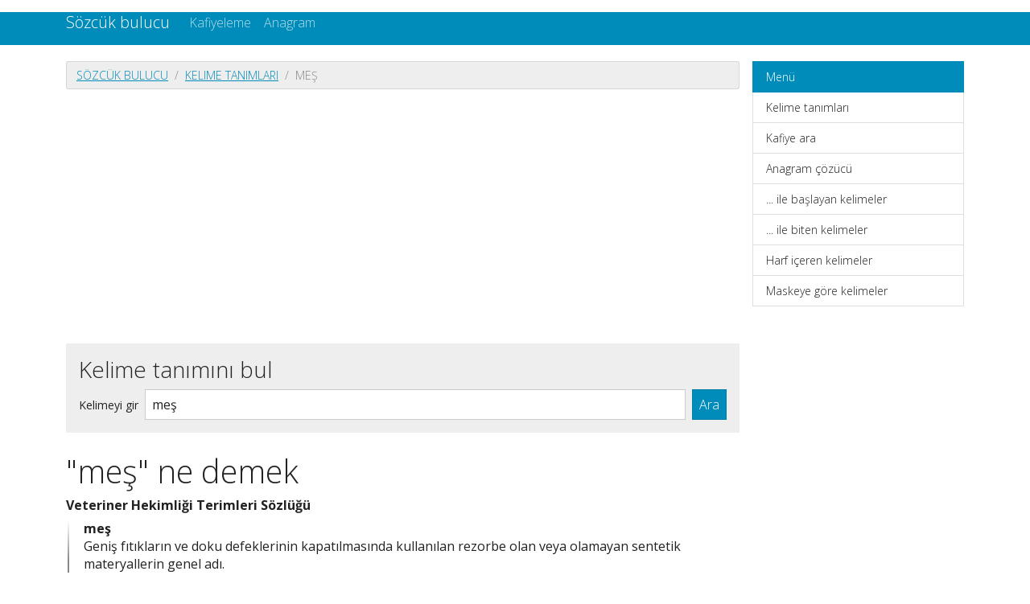

--- FILE ---
content_type: text/html; charset=utf-8
request_url: https://sozcukbul.com/term/me%C5%9F
body_size: 2559
content:
<!DOCTYPE html><html lang="en">
<head>
    <meta charset="utf-8">
    <meta name="viewport" content="width=device-width, initial-scale=1, shrink-to-fit=no">
    <meta http-equiv="x-dns-prefetch-control" content="on">
    <title>meş ne demek - meş anlamı - Word finder</title>    <link rel="dns-prefetch" href="//google-analytics.com">
    <link href="&#x2F;assets&#x2F;css&#x2F;style.css" media="all" rel="stylesheet" type="text&#x2F;css">

<script type="application&#x2F;ld&#x2B;json">
    {
			"@context": "http://schema.org",
			"@type": "WebSite",
			"url": "https://sozcukbul.com/",
			"potentialAction": {
				"@type": "SearchAction",
				"target": "https://sozcukbul.com/term/search?query={query}",
				"query-input": "required name=query",
				"description" : "Kelime tanımlarını Türkiye Türkçesi Ağızları Sözlüğü sözlüklerinde, Veteriner Hekimliği Terimleri Sözlüğü sözlüklerinde sözlüklerinde ara"
			}
		}
</script>
<meta property="og&#x3A;type" content="article">
<meta property="og&#x3A;title" content="me&#x015F;&#x20;anlam&#x0131;">
<meta name="keywords" content="me&#x015F;">
<meta property="og&#x3A;description" content="me&#x015F;&#x20;kelime&#x20;anlam&#x0131;&#x20;T&#xFC;rkiye&#x20;T&#xFC;rk&#xE7;esi&#x20;A&#x011F;&#x0131;zlar&#x0131;&#x20;S&#xF6;zl&#xFC;&#x011F;&#xFC;&#x20;s&#xF6;zl&#xFC;klerinde,&#x20;Veteriner&#x20;Hekimli&#x011F;i&#x20;Terimleri&#x20;S&#xF6;zl&#xFC;&#x011F;&#xFC;&#x20;s&#xF6;zl&#xFC;klerinde">
<meta name="description" content="me&#x015F;&#x20;kelime&#x20;anlam&#x0131;&#x20;T&#xFC;rkiye&#x20;T&#xFC;rk&#xE7;esi&#x20;A&#x011F;&#x0131;zlar&#x0131;&#x20;S&#xF6;zl&#xFC;&#x011F;&#xFC;&#x20;s&#xF6;zl&#xFC;klerinde,&#x20;Veteriner&#x20;Hekimli&#x011F;i&#x20;Terimleri&#x20;S&#xF6;zl&#xFC;&#x011F;&#xFC;&#x20;s&#xF6;zl&#xFC;klerinde">

</head>

<body>

<header class="navbar navbar-expand-md fixed-top navbar-dark bg-primary">
    <nav class="container-fluid container-lg" itemscope itemtype="http://schema.org/WPHeader">
        <a class="navbar-brand" href="/" itemprop="headline">Sözcük bulucu</a>
        <button class="navbar-toggler" type="button" data-bs-toggle="collapse" data-bs-target="#navbar-head">
            <span class="navbar-toggler-icon"></span>
        </button>

        <div class="collapse navbar-collapse" id="navbar-head">
            <ul class="navbar-nav me-auto mb-2 mb-md-0" itemscope itemtype="http://schema.org/SiteNavigationElement">
                <li class="nav-item">
                    <a class="nav-link" itemprop="url" href="/rhyme">Kafiyeleme</a>
                </li>
                <li class="nav-item">
                    <a class="nav-link" itemprop="url" href="/anagram">Anagram</a>
                </li>
            </ul>
                    </div>
    </nav>
</header>
<!-- /.container -->


<main class="container-xl container-fluid" id="page_wrap">

    <div class="d-flex pt-3 align-items-start">
        <div class="col-12 col-md-9">
            <p class="d-md-none btn-sidebar-toggler">
                <button type="button" class="btn btn-primary btn-sm" data-bs-toggle="collapse" data-bs-target="#sidebar">Navigasyon aç/kapa</button>
            </p>
            <ol class="breadcrumb bg-light"><li class="breadcrumb-item"><a href="/">Sözcük bulucu</a></li><li class="breadcrumb-item"><a href="/term">Kelime tanımları</a></li><li class="breadcrumb-item active"><span>meş</span></li></ol>            <div id="ads_topbar" itemscope itemtype="http://schema.org/WPAdBlock"></div>
                <div class="p-3 mb-4 bg-light rounded-3">

        
        <h3>Kelime tanımını bul</h3>

        <form class="d-flex flex-wrap flex-sm-nowrap justify-content-start align-items-center" method="get" role="form" action="/term/search">
            <label for="term_input" class="text-nowrap me-sm-2 mb-sm-0 form-label d-none d-sm-block">Kelimeyi gir</label>
            <input type="text" name="query"
                   value="meş"
                   class="form-control me-sm-2 mb-2 mb-sm-0" id="term_input" placeholder="Kelime">
            <button type="submit" class="btn btn-primary">Ara</button>
        </form>

    </div>

    <div class="page-header">
        <h1>"meş" ne demek</h1>
    </div>
    <article>
        
                    <section class="dict-section" itemscope itemtype="http://webmaster.yandex.ru/vocabularies/term-def.xml">
                <h5 itemprop="source">Veteriner Hekimliği Terimleri Sözlüğü</h5>
                                <div class="dict-definition">
                    <strong itemprop="term">meş</strong>
                    <div itemprop="definition">
                        <p>Geniş fıtıkların ve doku defeklerinin
kapatılmasında kullanılan rezorbe olan veya olamayan sentetik
materyallerin genel adı.</p>                    </div>
                </div>
                                                    </section>
                    <section class="dict-section" itemscope itemtype="http://webmaster.yandex.ru/vocabularies/term-def.xml">
                <h5 itemprop="source">Türkiye Türkçesi Ağızları Sözlüğü</h5>
                                <div class="dict-definition">
                    <strong itemprop="term">meş</strong>
                    <div itemprop="definition">
                        <p>Deriden yapılmış su kabı.</p>                    </div>
                </div>
                                                    </section>
        
        
        

    </article>
    <aside>
        <div class="card panel-see-more">
            <div class="card-header bg-secondary"><strong>İlginizi çekebilir:</strong></div>
            <div class="card-body">
                
                

                                                            <a href="/starts/m">"m" ile başlayan kelimeler</a>,
                                            <a href="/starts/me">"me" ile başlayan kelimeler</a>,
                    

                                            <a href="/ends/%C5%9F">"ş" ile biten kelimeler</a>,
                                            <a href="/ends/e%C5%9F">"eş" ile biten kelimeler</a>,
                    
                                            <a href="/contains/e">içinde "e" geçen kelimeler</a>,
                                    
            </div>
        </div>
    </aside>
    
        </div><!--/span-->

        <aside class="col-6 col-md-3 ps-md-3 sidebar-offcanvas collapse" id="sidebar" role="navigation" itemscope
               itemtype="http://schema.org/WPSideBar">
            <nav class="list-group" itemscope itemtype="http://schema.org/SiteNavigationElement">
                <span class="list-group-item active">Menü</span>
                <a itemprop="url" href="/term" class="list-group-item">Kelime tanımları</a>
                                <a itemprop="url" href="/rhyme" class="list-group-item">Kafiye ara</a>
                <a itemprop="url" href="/anagram" class="list-group-item">Anagram çözücü</a>
                <a itemprop="url" href="/starts" class="list-group-item">... ile başlayan kelimeler</a>
                <a itemprop="url" href="/ends" class="list-group-item">... ile biten kelimeler</a>
                <a itemprop="url" href="/contains" class="list-group-item">Harf içeren kelimeler</a>
                <a itemprop="url" href="/mask" class="list-group-item">Maskeye göre kelimeler</a>
            </nav>
            <div id="sky_scraper" class="text-center"></div>
        </aside>

    </div><!--/row-->
    <!--/row-->
</main>
<!--/.container-->
<footer id="footer" itemscope itemtype="http://schema.org/WPFooter">
    <div class="container">
        <hr>
        <p>&copy; <a href="/">Sözcük bulucu</a> 2026</p>
    </div>
</footer>
<script  src="&#x2F;assets&#x2F;js&#x2F;pack.js"></script><!-- Global site tag (gtag.js) - Google Analytics -->
<script async src="https://www.googletagmanager.com/gtag/js?id=UA-797322-21"></script>
<script>
    window.dataLayer = window.dataLayer || [];
    function gtag(){dataLayer.push(arguments);}
    gtag('js', new Date());

    gtag('config', 'UA-797322-21');
</script>


<script defer src="https://static.cloudflareinsights.com/beacon.min.js/vcd15cbe7772f49c399c6a5babf22c1241717689176015" integrity="sha512-ZpsOmlRQV6y907TI0dKBHq9Md29nnaEIPlkf84rnaERnq6zvWvPUqr2ft8M1aS28oN72PdrCzSjY4U6VaAw1EQ==" data-cf-beacon='{"version":"2024.11.0","token":"8caa5119acb147d3aa108a3223bd669f","r":1,"server_timing":{"name":{"cfCacheStatus":true,"cfEdge":true,"cfExtPri":true,"cfL4":true,"cfOrigin":true,"cfSpeedBrain":true},"location_startswith":null}}' crossorigin="anonymous"></script>
</body>
</html>

--- FILE ---
content_type: text/html; charset=utf-8
request_url: https://www.google.com/recaptcha/api2/aframe
body_size: 266
content:
<!DOCTYPE HTML><html><head><meta http-equiv="content-type" content="text/html; charset=UTF-8"></head><body><script nonce="B9zbSF_up6oHsEB9nVaHyg">/** Anti-fraud and anti-abuse applications only. See google.com/recaptcha */ try{var clients={'sodar':'https://pagead2.googlesyndication.com/pagead/sodar?'};window.addEventListener("message",function(a){try{if(a.source===window.parent){var b=JSON.parse(a.data);var c=clients[b['id']];if(c){var d=document.createElement('img');d.src=c+b['params']+'&rc='+(localStorage.getItem("rc::a")?sessionStorage.getItem("rc::b"):"");window.document.body.appendChild(d);sessionStorage.setItem("rc::e",parseInt(sessionStorage.getItem("rc::e")||0)+1);localStorage.setItem("rc::h",'1769416378914');}}}catch(b){}});window.parent.postMessage("_grecaptcha_ready", "*");}catch(b){}</script></body></html>